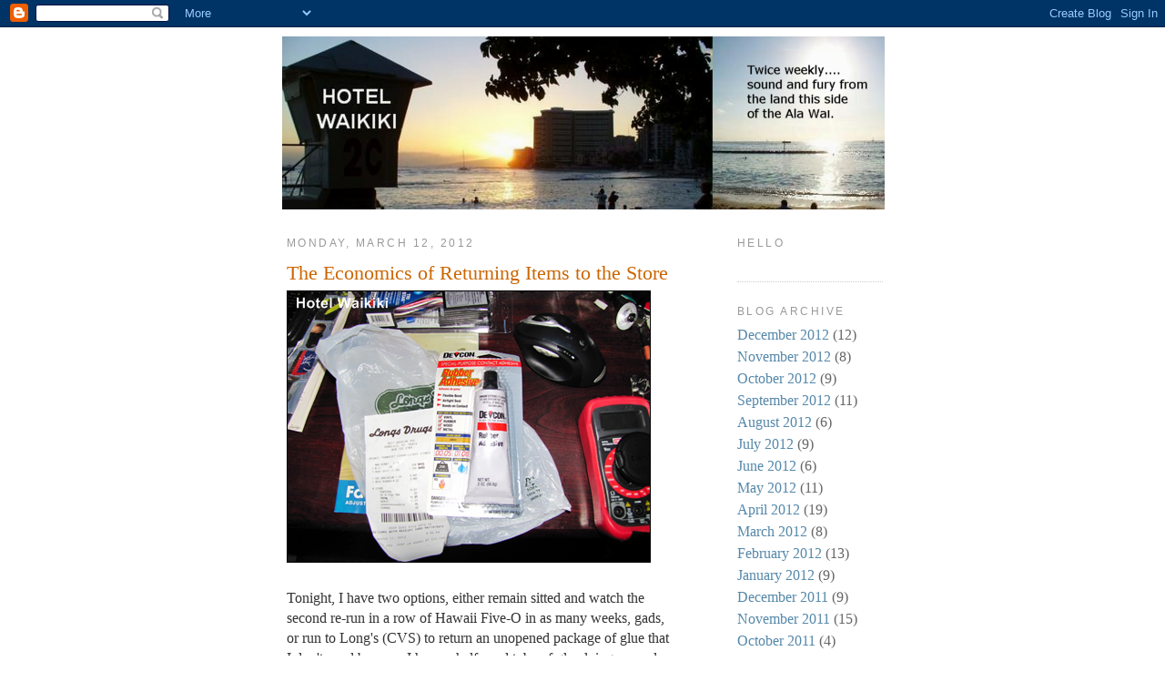

--- FILE ---
content_type: text/html; charset=UTF-8
request_url: http://www.hotelwaikiki.net/2012/03/
body_size: 16714
content:
<!DOCTYPE html>
<html dir='ltr' xmlns='http://www.w3.org/1999/xhtml' xmlns:b='http://www.google.com/2005/gml/b' xmlns:data='http://www.google.com/2005/gml/data' xmlns:expr='http://www.google.com/2005/gml/expr'>
<head>
<link href='https://www.blogger.com/static/v1/widgets/55013136-widget_css_bundle.css' rel='stylesheet' type='text/css'/>
<meta content='text/html; charset=UTF-8' http-equiv='Content-Type'/>
<meta content='blogger' name='generator'/>
<link href='http://www.hotelwaikiki.net/favicon.ico' rel='icon' type='image/x-icon'/>
<link href='http://www.hotelwaikiki.net/2012/03/' rel='canonical'/>
<link rel="alternate" type="application/atom+xml" title="HOTEL WAIKIKI - Atom" href="http://www.hotelwaikiki.net/feeds/posts/default" />
<link rel="alternate" type="application/rss+xml" title="HOTEL WAIKIKI - RSS" href="http://www.hotelwaikiki.net/feeds/posts/default?alt=rss" />
<link rel="service.post" type="application/atom+xml" title="HOTEL WAIKIKI - Atom" href="https://www.blogger.com/feeds/1861755739015456730/posts/default" />
<!--Can't find substitution for tag [blog.ieCssRetrofitLinks]-->
<meta content='http://www.hotelwaikiki.net/2012/03/' property='og:url'/>
<meta content='HOTEL WAIKIKI' property='og:title'/>
<meta content='' property='og:description'/>
<title>HOTEL WAIKIKI: March 2012</title>
<style id='page-skin-1' type='text/css'><!--
/*
-----------------------------------------------
Blogger Template Style
Name:     Minima
Designer: Douglas Bowman
URL:      www.stopdesign.com
Date:     26 Feb 2004
Updated by: Blogger Team
----------------------------------------------- */
/* Variable definitions
====================
<Variable name="bgcolor" description="Page Background Color"
type="color" default="#fff">
<Variable name="textcolor" description="Text Color"
type="color" default="#333">
<Variable name="linkcolor" description="Link Color"
type="color" default="#58a">
<Variable name="pagetitlecolor" description="Blog Title Color"
type="color" default="#666">
<Variable name="descriptioncolor" description="Blog Description Color"
type="color" default="#999">
<Variable name="titlecolor" description="Post Title Color"
type="color" default="#c60">
<Variable name="bordercolor" description="Border Color"
type="color" default="#ccc">
<Variable name="sidebarcolor" description="Sidebar Title Color"
type="color" default="#999">
<Variable name="sidebartextcolor" description="Sidebar Text Color"
type="color" default="#666">
<Variable name="visitedlinkcolor" description="Visited Link Color"
type="color" default="#999">
<Variable name="bodyfont" description="Text Font"
type="font" default="normal normal 100% Georgia, Serif">
<Variable name="headerfont" description="Sidebar Title Font"
type="font"
default="normal normal 78% 'Trebuchet MS',Trebuchet,Arial,Verdana,Sans-serif">
<Variable name="pagetitlefont" description="Blog Title Font"
type="font"
default="normal normal 200% Georgia, Serif">
<Variable name="descriptionfont" description="Blog Description Font"
type="font"
default="normal normal 78% 'Trebuchet MS', Trebuchet, Arial, Verdana, Sans-serif">
<Variable name="postfooterfont" description="Post Footer Font"
type="font"
default="normal normal 78% 'Trebuchet MS', Trebuchet, Arial, Verdana, Sans-serif">
<Variable name="startSide" description="Side where text starts in blog language"
type="automatic" default="left">
<Variable name="endSide" description="Side where text ends in blog language"
type="automatic" default="right">
*/
/* Use this with templates/template-twocol.html */
body {
background:#ffffff;
margin:0;
color:#333333;
font:medium Verdana;
font-size/* */:/**/medium;
font-size: /**/medium;
text-align: center;
}
a:link {
color:#5588aa;
text-decoration:none;
}
a:visited {
color:#999999;
text-decoration:none;
}
a:hover {
color:#cc6600;
text-decoration:underline;
}
a img {
border-width:0;
}
/* Header
-----------------------------------------------
*/
#header-wrapper {
width:660px;
margin:0 auto 10px;
border:0px solid #cccccc;
}
#header-inner {
background-position: center;
margin-left: auto;
margin-right: auto;
}
#header {
margin: 0px;
border: 0px solid #cccccc;
text-align: center;
color:#666666;
}
#header h1 {
margin:5px 5px 0;
padding:15px 20px .25em;
line-height:1.2em;
text-transform:uppercase;
letter-spacing:.2em;
font: normal normal 200% Georgia, Serif;
}
#header a {
color:#666666;
text-decoration:none;
}
#header a:hover {
color:#666666;
}
#header .description {
margin:0 5px 5px;
padding:0 20px 15px;
max-width:700px;
text-transform:uppercase;
letter-spacing:.2em;
line-height: 1.4em;
font: normal normal 78% 'Trebuchet MS', Trebuchet, Arial, Verdana, Sans-serif;
color: #999999;
}
#header img {
margin-left: auto;
margin-right: auto;
}
/* Outer-Wrapper
----------------------------------------------- */
#outer-wrapper {
width: 660px;
margin:0 auto;
padding:10px;
text-align:left;
font: normal normal 100% Georgia, Serif;
}
#main-wrapper {
width: 450px;
float: left;
word-wrap: break-word; /* fix for long text breaking sidebar float in IE */
overflow: hidden;     /* fix for long non-text content breaking IE sidebar float */
}
#sidebar-wrapper {
width: 160px;
float: right;
word-wrap: break-word; /* fix for long text breaking sidebar float in IE */
overflow: hidden;      /* fix for long non-text content breaking IE sidebar float */
}
/* Headings
----------------------------------------------- */
h2 {
margin:1.5em 0 .75em;
font:normal normal 78% 'Trebuchet MS',Trebuchet,Arial,Verdana,Sans-serif;
line-height: 1.4em;
text-transform:uppercase;
letter-spacing:.2em;
color:#999999;
}
/* Posts
-----------------------------------------------
*/
h2.date-header {
margin:1.5em 0 .5em;
padding-left:5px;
}
.post {
margin:.5em 0 1.5em;
border-bottom:1px dotted #cccccc;
padding-bottom:1.5em;
}
.post h3 {
margin:.25em 0 0;
padding:0 0 4px;
font-size:140%;
font-weight:normal;
line-height:1.4em;
color:#cc6600;
padding-left:5px;
}
.post h3 a, .post h3 a:visited, .post h3 strong {
display:block;
text-decoration:none;
color:#cc6600;
font-weight:normal;
}
.post h3 strong, .post h3 a:hover {
color:#333333;
}
.post-body {
margin:0 0 .75em;
line-height:1.4em;
padding-right:20px;
padding-left:5px;
}
.post-body blockquote {
line-height:1.3em;
}
.post-footer {
margin: .75em 0;
color:#999999;
text-transform:uppercase;
letter-spacing:.1em;
font: normal normal 78% 'Trebuchet MS', Trebuchet, Arial, Verdana, Sans-serif;
line-height: 1.4em;
padding-left:5px;
}
.comment-link {
margin-left:.6em;
}
.post img {
padding:0px;
border:0px solid #cccccc;
}
.post blockquote {
margin:1em 20px;
}
.post blockquote p {
margin:.75em 0;
}
/* Comments
----------------------------------------------- */
#comments h4 {
margin:1em 0;
font-weight: bold;
line-height: 1.4em;
text-transform:uppercase;
letter-spacing:.2em;
color: #999999;
}
#comments-block {
margin:1em 0 1.5em;
line-height:1.6em;
}
#comments-block .comment-author {
margin:.5em 0;
}
#comments-block .comment-body {
margin:.25em 0 0;
}
#comments-block .comment-footer {
margin:-.25em 0 2em;
line-height: 1.4em;
text-transform:uppercase;
letter-spacing:.1em;
}
#comments-block .comment-body p {
margin:0 0 .75em;
}
.deleted-comment {
font-style:italic;
color:gray;
}
#blog-pager-newer-link {
float: left;
}
#blog-pager-older-link {
float: right;
}
#blog-pager {
text-align: center;
}
.feed-links {
clear: both;
line-height: 2.5em;
}
/* Sidebar Content
----------------------------------------------- */
.sidebar {
color: #666666;
line-height: 1.5em;
}
.sidebar ul {
list-style:none;
margin:0 0 0;
padding:0 0 0;
}
.sidebar li {
margin:0;
padding-top:0;
padding-right:0;
padding-bottom:.25em;
padding-left:20px;
text-indent:-15px;
line-height:1.0em;
}
.sidebar .widget, .main .widget {
border-bottom:1px dotted #cccccc;
margin:0 0 1.5em;
padding:0 0 1.5em;
}
.main .Blog {
border-bottom-width: 0;
}
/* Profile
----------------------------------------------- */
.profile-img {
float: left;
margin-top: 0;
margin-right: 5px;
margin-bottom: 5px;
margin-left: 0;
padding: 4px;
border: 1px solid #cccccc;
}
.profile-data {
margin:0;
text-transform:uppercase;
letter-spacing:.1em;
font: normal normal 78% 'Trebuchet MS', Trebuchet, Arial, Verdana, Sans-serif;
color: #999999;
font-weight: bold;
line-height: 1.6em;
}
.profile-datablock {
margin:.5em 0 .5em;
}
.profile-textblock {
margin: 0.5em 0;
line-height: 1.6em;
}
.profile-link {
font: normal normal 78% 'Trebuchet MS', Trebuchet, Arial, Verdana, Sans-serif;
text-transform: uppercase;
letter-spacing: .1em;
}
/* Footer
----------------------------------------------- */
#footer {
width:660px;
clear:both;
margin:0 auto;
padding-top:15px;
line-height: 1.6em;
text-transform:uppercase;
letter-spacing:.1em;
text-align: center;
}

--></style>
<link href='https://www.blogger.com/dyn-css/authorization.css?targetBlogID=1861755739015456730&amp;zx=c335a706-fcf1-41c5-93fc-33458dc9a99b' media='none' onload='if(media!=&#39;all&#39;)media=&#39;all&#39;' rel='stylesheet'/><noscript><link href='https://www.blogger.com/dyn-css/authorization.css?targetBlogID=1861755739015456730&amp;zx=c335a706-fcf1-41c5-93fc-33458dc9a99b' rel='stylesheet'/></noscript>
<meta name='google-adsense-platform-account' content='ca-host-pub-1556223355139109'/>
<meta name='google-adsense-platform-domain' content='blogspot.com'/>

</head>
<body>
<div class='navbar section' id='navbar'><div class='widget Navbar' data-version='1' id='Navbar1'><script type="text/javascript">
    function setAttributeOnload(object, attribute, val) {
      if(window.addEventListener) {
        window.addEventListener('load',
          function(){ object[attribute] = val; }, false);
      } else {
        window.attachEvent('onload', function(){ object[attribute] = val; });
      }
    }
  </script>
<div id="navbar-iframe-container"></div>
<script type="text/javascript" src="https://apis.google.com/js/platform.js"></script>
<script type="text/javascript">
      gapi.load("gapi.iframes:gapi.iframes.style.bubble", function() {
        if (gapi.iframes && gapi.iframes.getContext) {
          gapi.iframes.getContext().openChild({
              url: 'https://www.blogger.com/navbar/1861755739015456730?origin\x3dhttp://www.hotelwaikiki.net',
              where: document.getElementById("navbar-iframe-container"),
              id: "navbar-iframe"
          });
        }
      });
    </script><script type="text/javascript">
(function() {
var script = document.createElement('script');
script.type = 'text/javascript';
script.src = '//pagead2.googlesyndication.com/pagead/js/google_top_exp.js';
var head = document.getElementsByTagName('head')[0];
if (head) {
head.appendChild(script);
}})();
</script>
</div></div>
<div id='outer-wrapper'><div id='wrap2'>
<!-- skip links for text browsers -->
<span id='skiplinks' style='display:none;'>
<a href='#main'>skip to main </a> |
      <a href='#sidebar'>skip to sidebar</a>
</span>
<div id='header-wrapper'>
<div class='header section' id='header'><div class='widget Header' data-version='1' id='Header1'>
<div id='header-inner'>
<a href='http://www.hotelwaikiki.net/' style='display: block'>
<img alt='HOTEL WAIKIKI' height='190px; ' id='Header1_headerimg' src='https://blogger.googleusercontent.com/img/b/R29vZ2xl/AVvXsEjOWYwVi-Zm3qTxtnm833lmisfytSdmzIhzsL25-U9rD4dVla1e1c_hvn58EznBWNtkK9Ju6cdYUxiyLrElEhHk5320Ps37OEo4dm47KT0KDHs2XQdKlQeu-TT70Xu3DFCJQR3j1_rmSvI/s1600/Hotel_Waikiki_banner_blank_10_25_09_B2.png' style='display: block' width='662px; '/>
</a>
</div>
</div></div>
</div>
<div id='content-wrapper'>
<div id='crosscol-wrapper' style='text-align:center'>
<div class='crosscol no-items section' id='crosscol'></div>
</div>
<div id='main-wrapper'>
<div class='main section' id='main'><div class='widget Blog' data-version='1' id='Blog1'>
<div class='blog-posts hfeed'>

          <div class="date-outer">
        
<h2 class='date-header'><span>Monday, March 12, 2012</span></h2>

          <div class="date-posts">
        
<div class='post-outer'>
<div class='post hentry uncustomized-post-template' itemprop='blogPost' itemscope='itemscope' itemtype='http://schema.org/BlogPosting'>
<meta content='https://blogger.googleusercontent.com/img/b/R29vZ2xl/AVvXsEi890A83wtRp4fndeOoNPdmYAb4YPqG9RGYJ2MvntoO1hRGIMtIe2yvVKTmtJCMB9-dwVdW1erAxvReLjz0oHd_Tvms46PcELjhRSYMJqEr7yYJAFw9dvTqC30DYgiCUPVngSIGrdwpDCg/s400/12_03_12_Mon_A.png' itemprop='image_url'/>
<meta content='1861755739015456730' itemprop='blogId'/>
<meta content='210365194137196375' itemprop='postId'/>
<a name='210365194137196375'></a>
<h3 class='post-title entry-title' itemprop='name'>
<a href='http://www.hotelwaikiki.net/2012/03/science-of-returning-items-to-store.html'>The Economics of Returning Items to the Store</a>
</h3>
<div class='post-header'>
<div class='post-header-line-1'></div>
</div>
<div class='post-body entry-content' id='post-body-210365194137196375' itemprop='description articleBody'>
<a href="https://blogger.googleusercontent.com/img/b/R29vZ2xl/AVvXsEi890A83wtRp4fndeOoNPdmYAb4YPqG9RGYJ2MvntoO1hRGIMtIe2yvVKTmtJCMB9-dwVdW1erAxvReLjz0oHd_Tvms46PcELjhRSYMJqEr7yYJAFw9dvTqC30DYgiCUPVngSIGrdwpDCg/s1600/12_03_12_Mon_A.png"><img alt="" border="0" id="BLOGGER_PHOTO_ID_5719321773680412866" src="https://blogger.googleusercontent.com/img/b/R29vZ2xl/AVvXsEi890A83wtRp4fndeOoNPdmYAb4YPqG9RGYJ2MvntoO1hRGIMtIe2yvVKTmtJCMB9-dwVdW1erAxvReLjz0oHd_Tvms46PcELjhRSYMJqEr7yYJAFw9dvTqC30DYgiCUPVngSIGrdwpDCg/s400/12_03_12_Mon_A.png" style="cursor:pointer; cursor:hand;width: 400px; height: 299px;" /></a><br /><br />Tonight, I have two options, either remain sitted and watch the second re-run in a row of Hawaii Five-O in as many weeks, gads, or run to Long's (CVS) to return an unopened package of glue that I don't need because I have a half-used tube of glue lying around. The tube of glue cost $4 which ain't a huge amount by any standards, but nowadays I gauge the cost and urgency of any item that's borderline essential to what a gallon of gasoline cost. That is, if a given item cost around a gallon of gas, then would it be more prudent to refrain from buying the item and save the money to purchase gasoline. In this instance, it's a matter of returning an item. I use to not do this. Instead, I just stored away a redundant item I just bought from the store on the contingency that I might need it in the future. Well, the future arrived sooner than I thought that it would, but arrive it did, but solely in the sense that I accumulated so many unused items that I ran into storage issues, that is, I lost track of where I stored away a given item under a mountain of similar items that seem to all blend into each other. However, returning unneeded items to the store seldom proves cost effective, since you tend to end up purchasing random items that you absolutely have to have for some reason or the other. True, if I won the lottery tommorrow, or for that matter, the day after, all this pinching pennies would have amounted to a moot issue. But rumor has it that even winning a mega lottery works out to be a net lost too in the end. Yet in the back of our minds we prepare for the day. The day we win the lottery. How do you possibly prepare for this eventuality? Why you plan ahead where you'll gonna move to permanently with a new identity.<br /><br /><hr /><br /><a href="https://blogger.googleusercontent.com/img/b/R29vZ2xl/AVvXsEi7wIQJbROIc_ZThdQwoNbhA5BXTXDPpEN_XC9BqF81wHpw6GIBu5L38VY6BiXkgWPYSyh5_-6NgKW9NhX53JrP1s960QskIIY5QBmPU1nStRGDnx4C-M3BDU0ntn0b92zCrVB2LKt-2Vo/s1600/12_03_12_Mon_B.png"><img alt="" border="0" id="BLOGGER_PHOTO_ID_5719272584641974898" src="https://blogger.googleusercontent.com/img/b/R29vZ2xl/AVvXsEi7wIQJbROIc_ZThdQwoNbhA5BXTXDPpEN_XC9BqF81wHpw6GIBu5L38VY6BiXkgWPYSyh5_-6NgKW9NhX53JrP1s960QskIIY5QBmPU1nStRGDnx4C-M3BDU0ntn0b92zCrVB2LKt-2Vo/s400/12_03_12_Mon_B.png" style="cursor:pointer; cursor:hand;width: 400px; height: 299px;" /></a><br /><br />Some kid in the building forgot their shoes or slippers and a passerby stuffed it behind a bench in a hallway that residents pass on their way to the elevator.
<div style='clear: both;'></div>
</div>
<div class='post-footer'>
<div class='post-footer-line post-footer-line-1'>
<span class='post-author vcard'>
Posted by
<span class='fn' itemprop='author' itemscope='itemscope' itemtype='http://schema.org/Person'>
<meta content='https://www.blogger.com/profile/10685861839372504999' itemprop='url'/>
<a class='g-profile' href='https://www.blogger.com/profile/10685861839372504999' rel='author' title='author profile'>
<span itemprop='name'>RONW</span>
</a>
</span>
</span>
<span class='post-timestamp'>
at
<meta content='http://www.hotelwaikiki.net/2012/03/science-of-returning-items-to-store.html' itemprop='url'/>
<a class='timestamp-link' href='http://www.hotelwaikiki.net/2012/03/science-of-returning-items-to-store.html' rel='bookmark' title='permanent link'><abbr class='published' itemprop='datePublished' title='2012-03-12T20:57:00-10:00'>3/12/2012</abbr></a>
</span>
<span class='post-comment-link'>
<a class='comment-link' href='https://www.blogger.com/comment/fullpage/post/1861755739015456730/210365194137196375' onclick=''>
6 comments:
  </a>
</span>
<span class='post-icons'>
<span class='item-action'>
<a href='https://www.blogger.com/email-post/1861755739015456730/210365194137196375' title='Email Post'>
<img alt='' class='icon-action' height='13' src='https://resources.blogblog.com/img/icon18_email.gif' width='18'/>
</a>
</span>
<span class='item-control blog-admin pid-1611181460'>
<a href='https://www.blogger.com/post-edit.g?blogID=1861755739015456730&postID=210365194137196375&from=pencil' title='Edit Post'>
<img alt='' class='icon-action' height='18' src='https://resources.blogblog.com/img/icon18_edit_allbkg.gif' width='18'/>
</a>
</span>
</span>
<div class='post-share-buttons goog-inline-block'>
</div>
</div>
<div class='post-footer-line post-footer-line-2'>
<span class='post-labels'>
</span>
</div>
<div class='post-footer-line post-footer-line-3'>
<span class='post-location'>
</span>
</div>
</div>
</div>
</div>

          </div></div>
        

          <div class="date-outer">
        
<h2 class='date-header'><span>Saturday, March 10, 2012</span></h2>

          <div class="date-posts">
        
<div class='post-outer'>
<div class='post hentry uncustomized-post-template' itemprop='blogPost' itemscope='itemscope' itemtype='http://schema.org/BlogPosting'>
<meta content='https://blogger.googleusercontent.com/img/b/R29vZ2xl/AVvXsEhp4GFi018yQx6Op0-CFwhuyBiIpSdtxD5k6ICJsHyZtq81Ml6X43uoXSMrO3OPGc-jOFK4sCroTkJdSfoEHiHKIqh-62fVDqVBxpEmThNAK-ST0QXkWMVDZ7Bm-h7KOp1FxtADT9Nt070/s400/12_03_10_Sat_B.PNG' itemprop='image_url'/>
<meta content='1861755739015456730' itemprop='blogId'/>
<meta content='6891029202940306118' itemprop='postId'/>
<a name='6891029202940306118'></a>
<h3 class='post-title entry-title' itemprop='name'>
<a href='http://www.hotelwaikiki.net/2012/03/saturday-dis-and-dats.html'>Saturday Dis' plus Dat'</a>
</h3>
<div class='post-header'>
<div class='post-header-line-1'></div>
</div>
<div class='post-body entry-content' id='post-body-6891029202940306118' itemprop='description articleBody'>
<a href="https://blogger.googleusercontent.com/img/b/R29vZ2xl/AVvXsEhp4GFi018yQx6Op0-CFwhuyBiIpSdtxD5k6ICJsHyZtq81Ml6X43uoXSMrO3OPGc-jOFK4sCroTkJdSfoEHiHKIqh-62fVDqVBxpEmThNAK-ST0QXkWMVDZ7Bm-h7KOp1FxtADT9Nt070/s1600/12_03_10_Sat_B.PNG"><img alt="" border="0" id="BLOGGER_PHOTO_ID_5718531383764369074" src="https://blogger.googleusercontent.com/img/b/R29vZ2xl/AVvXsEhp4GFi018yQx6Op0-CFwhuyBiIpSdtxD5k6ICJsHyZtq81Ml6X43uoXSMrO3OPGc-jOFK4sCroTkJdSfoEHiHKIqh-62fVDqVBxpEmThNAK-ST0QXkWMVDZ7Bm-h7KOp1FxtADT9Nt070/s400/12_03_10_Sat_B.PNG" style="cursor:pointer; cursor:hand;width: 289px; height: 238px;" /></a><br /><br />At the moment, if I buy another $4.oo more of merchandise then I'm into 'Free Shipping' at Amazon which applies to orders totaling over $25. The shipping cost is $10 for both or for even one of the items below. A roll of chrome tape and an LED headlight. Easy enough. I'll buy some rechargeable batteries and that should easily exceed $25. Well, not so easy. Apparently there are items on Amazon which are sold and shipped by Amazon. Then there are items advertised on Amazon that are sold and handled offsite by vendors or manufacturers themselves and the cost of those items don't count for the $25 free shipping bonus round. Unfortunately rechargeable batteries fall in the 'doesn't count' category. For the life of me, I can't think of anything I need badly. Neither do I want to pay the $10 shipping so this might take a while. It strikes me that the Amazon strategy is that while you're looking for something else to buy, in my case, $4 more, Mr. customer might end up purchasing something worth $60 or $600 while confined to the premises esentially upgrading from economy class to first class and so forth. At the very least 'seeing' other wish list items to dream about.<br /><br /><a href="https://blogger.googleusercontent.com/img/b/R29vZ2xl/AVvXsEhQNWDuJnLlVK2oCfhCMN_tDJvrhB2XriTMfVwGj0lHdpIWV5RQXQ4SDakWWLhrqXTQ5EOZNsaWKDi4fxNFpUTx_PghxpgF4FlhUcg95ZHDCT6cflCT4yD5Bt0xcfRRl9A59VvFxJvUvJM/s1600/12_03_10_Sat_B.PNG"><img alt="" border="0" id="BLOGGER_PHOTO_ID_5718539405055742370" src="https://blogger.googleusercontent.com/img/b/R29vZ2xl/AVvXsEhQNWDuJnLlVK2oCfhCMN_tDJvrhB2XriTMfVwGj0lHdpIWV5RQXQ4SDakWWLhrqXTQ5EOZNsaWKDi4fxNFpUTx_PghxpgF4FlhUcg95ZHDCT6cflCT4yD5Bt0xcfRRl9A59VvFxJvUvJM/s400/12_03_10_Sat_B.PNG" style="cursor:pointer; cursor:hand;width: 400px; height: 305px;" /></a>
<div style='clear: both;'></div>
</div>
<div class='post-footer'>
<div class='post-footer-line post-footer-line-1'>
<span class='post-author vcard'>
Posted by
<span class='fn' itemprop='author' itemscope='itemscope' itemtype='http://schema.org/Person'>
<meta content='https://www.blogger.com/profile/10685861839372504999' itemprop='url'/>
<a class='g-profile' href='https://www.blogger.com/profile/10685861839372504999' rel='author' title='author profile'>
<span itemprop='name'>RONW</span>
</a>
</span>
</span>
<span class='post-timestamp'>
at
<meta content='http://www.hotelwaikiki.net/2012/03/saturday-dis-and-dats.html' itemprop='url'/>
<a class='timestamp-link' href='http://www.hotelwaikiki.net/2012/03/saturday-dis-and-dats.html' rel='bookmark' title='permanent link'><abbr class='published' itemprop='datePublished' title='2012-03-10T20:58:00-10:00'>3/10/2012</abbr></a>
</span>
<span class='post-comment-link'>
<a class='comment-link' href='https://www.blogger.com/comment/fullpage/post/1861755739015456730/6891029202940306118' onclick=''>
7 comments:
  </a>
</span>
<span class='post-icons'>
<span class='item-action'>
<a href='https://www.blogger.com/email-post/1861755739015456730/6891029202940306118' title='Email Post'>
<img alt='' class='icon-action' height='13' src='https://resources.blogblog.com/img/icon18_email.gif' width='18'/>
</a>
</span>
<span class='item-control blog-admin pid-1611181460'>
<a href='https://www.blogger.com/post-edit.g?blogID=1861755739015456730&postID=6891029202940306118&from=pencil' title='Edit Post'>
<img alt='' class='icon-action' height='18' src='https://resources.blogblog.com/img/icon18_edit_allbkg.gif' width='18'/>
</a>
</span>
</span>
<div class='post-share-buttons goog-inline-block'>
</div>
</div>
<div class='post-footer-line post-footer-line-2'>
<span class='post-labels'>
</span>
</div>
<div class='post-footer-line post-footer-line-3'>
<span class='post-location'>
</span>
</div>
</div>
</div>
</div>

          </div></div>
        

          <div class="date-outer">
        
<h2 class='date-header'><span>Friday, March 9, 2012</span></h2>

          <div class="date-posts">
        
<div class='post-outer'>
<div class='post hentry uncustomized-post-template' itemprop='blogPost' itemscope='itemscope' itemtype='http://schema.org/BlogPosting'>
<meta content='https://blogger.googleusercontent.com/img/b/R29vZ2xl/AVvXsEjKl9AaTpRoQu1ULPe91XwAWH870DZL3d3rQyDuxX2as6m6bC0mPM9EfhTjDK-SjV_vAgZDVaHLJJep-lkhEM-qkTIyEO6x82vyJsBCNhqSaz44aL5D_hB6b6wvY8btWZp3C6JI5RxNaFs/s400/12_03_09_Fri_A.png' itemprop='image_url'/>
<meta content='1861755739015456730' itemprop='blogId'/>
<meta content='6949061085864094153' itemprop='postId'/>
<a name='6949061085864094153'></a>
<h3 class='post-title entry-title' itemprop='name'>
<a href='http://www.hotelwaikiki.net/2012/03/wordless-friday.html'>Wordless Friday</a>
</h3>
<div class='post-header'>
<div class='post-header-line-1'></div>
</div>
<div class='post-body entry-content' id='post-body-6949061085864094153' itemprop='description articleBody'>
<a href="https://blogger.googleusercontent.com/img/b/R29vZ2xl/AVvXsEjKl9AaTpRoQu1ULPe91XwAWH870DZL3d3rQyDuxX2as6m6bC0mPM9EfhTjDK-SjV_vAgZDVaHLJJep-lkhEM-qkTIyEO6x82vyJsBCNhqSaz44aL5D_hB6b6wvY8btWZp3C6JI5RxNaFs/s1600/12_03_09_Fri_A.png"><img alt="" border="0" id="BLOGGER_PHOTO_ID_5718185585873677026" src="https://blogger.googleusercontent.com/img/b/R29vZ2xl/AVvXsEjKl9AaTpRoQu1ULPe91XwAWH870DZL3d3rQyDuxX2as6m6bC0mPM9EfhTjDK-SjV_vAgZDVaHLJJep-lkhEM-qkTIyEO6x82vyJsBCNhqSaz44aL5D_hB6b6wvY8btWZp3C6JI5RxNaFs/s400/12_03_09_Fri_A.png" style="cursor:pointer; cursor:hand;width: 400px; height: 300px;" /></a>
<div style='clear: both;'></div>
</div>
<div class='post-footer'>
<div class='post-footer-line post-footer-line-1'>
<span class='post-author vcard'>
Posted by
<span class='fn' itemprop='author' itemscope='itemscope' itemtype='http://schema.org/Person'>
<meta content='https://www.blogger.com/profile/10685861839372504999' itemprop='url'/>
<a class='g-profile' href='https://www.blogger.com/profile/10685861839372504999' rel='author' title='author profile'>
<span itemprop='name'>RONW</span>
</a>
</span>
</span>
<span class='post-timestamp'>
at
<meta content='http://www.hotelwaikiki.net/2012/03/wordless-friday.html' itemprop='url'/>
<a class='timestamp-link' href='http://www.hotelwaikiki.net/2012/03/wordless-friday.html' rel='bookmark' title='permanent link'><abbr class='published' itemprop='datePublished' title='2012-03-09T22:38:00-10:00'>3/09/2012</abbr></a>
</span>
<span class='post-comment-link'>
<a class='comment-link' href='https://www.blogger.com/comment/fullpage/post/1861755739015456730/6949061085864094153' onclick=''>
2 comments:
  </a>
</span>
<span class='post-icons'>
<span class='item-action'>
<a href='https://www.blogger.com/email-post/1861755739015456730/6949061085864094153' title='Email Post'>
<img alt='' class='icon-action' height='13' src='https://resources.blogblog.com/img/icon18_email.gif' width='18'/>
</a>
</span>
<span class='item-control blog-admin pid-1611181460'>
<a href='https://www.blogger.com/post-edit.g?blogID=1861755739015456730&postID=6949061085864094153&from=pencil' title='Edit Post'>
<img alt='' class='icon-action' height='18' src='https://resources.blogblog.com/img/icon18_edit_allbkg.gif' width='18'/>
</a>
</span>
</span>
<div class='post-share-buttons goog-inline-block'>
</div>
</div>
<div class='post-footer-line post-footer-line-2'>
<span class='post-labels'>
</span>
</div>
<div class='post-footer-line post-footer-line-3'>
<span class='post-location'>
</span>
</div>
</div>
</div>
</div>

          </div></div>
        

          <div class="date-outer">
        
<h2 class='date-header'><span>Thursday, March 8, 2012</span></h2>

          <div class="date-posts">
        
<div class='post-outer'>
<div class='post hentry uncustomized-post-template' itemprop='blogPost' itemscope='itemscope' itemtype='http://schema.org/BlogPosting'>
<meta content='https://blogger.googleusercontent.com/img/b/R29vZ2xl/AVvXsEgMZ2jHE7o37a9J2XfsL_Nyjdyn1ykTkQdNLwMwSH7HrxhdqR931Db1jtNad8Pws6UWgxAy3e5VSh449Pv7ftNUCdiBVKUWkt3tvsqPPUR94ZMC0ddueoDad-Bk4Fg29GaSrbu6LrB2Pj0/s400/12_03_08_Thurs_A.png' itemprop='image_url'/>
<meta content='1861755739015456730' itemprop='blogId'/>
<meta content='5332363696896621128' itemprop='postId'/>
<a name='5332363696896621128'></a>
<h3 class='post-title entry-title' itemprop='name'>
<a href='http://www.hotelwaikiki.net/2012/03/more-later.html'>More Wet Weather</a>
</h3>
<div class='post-header'>
<div class='post-header-line-1'></div>
</div>
<div class='post-body entry-content' id='post-body-5332363696896621128' itemprop='description articleBody'>
<a href="https://blogger.googleusercontent.com/img/b/R29vZ2xl/AVvXsEgMZ2jHE7o37a9J2XfsL_Nyjdyn1ykTkQdNLwMwSH7HrxhdqR931Db1jtNad8Pws6UWgxAy3e5VSh449Pv7ftNUCdiBVKUWkt3tvsqPPUR94ZMC0ddueoDad-Bk4Fg29GaSrbu6LrB2Pj0/s1600/12_03_08_Thurs_A.png"><img alt="" border="0" id="BLOGGER_PHOTO_ID_5717755768424074434" src="https://blogger.googleusercontent.com/img/b/R29vZ2xl/AVvXsEgMZ2jHE7o37a9J2XfsL_Nyjdyn1ykTkQdNLwMwSH7HrxhdqR931Db1jtNad8Pws6UWgxAy3e5VSh449Pv7ftNUCdiBVKUWkt3tvsqPPUR94ZMC0ddueoDad-Bk4Fg29GaSrbu6LrB2Pj0/s400/12_03_08_Thurs_A.png" style="cursor:pointer; cursor:hand;width: 400px; height: 303px;" /></a><br /><br />A second front of bad weather has made it's way over the islands and suppost to last into the weekend. Lawns will get watered and houses will get flooded and traffic will be a nightmare and the ducks will be happy but for the people who aren't able to stop by and feed them due to the fowl weather. Yesterday I found that water had seeped into my walk-in locker room downstairs. Just a thin layer of water but then anything on the floor wicked up the water. So I took everything out of the locker and allowed the room to dry. It's the putting back that's the larger challenge. I've done this before. However I didn't want mold to take hold. I've heard inhaling the spores can make you sick. Stood guard over my possesions while letting the room air out because in an apartment building it's not very wise to leave things unattended for too long a time otherwise they disappear. It's not usually a fellow tenant pulling off the heist, but 'friends' of tenants that might just happen to drop by at the most opportune time and take home some soveniers. What are friends for after all. Wiped the concrete floor dry with a rag because I couldn't catch the elevator upstairs to fetch a mop unlike living in a house. Then the putting everything back ritual commenced for the upteenth time. Is this a reflection on how juxataposed items in my brain is organized too over the years because if it is, than, than, I have to do something about it. Yea, all righty. I have this PC Tools Registry Mechanic on my computer now which I signed up for during an update for Adobe Software. The darn thing erases the last places I've visited on the tabs of a browser so you have to start over again when you re-open the browser after you've closed the browser. It's starting to get irritating. I'm sure there's a way to adjust the  settings on the Registry Mechanic but I haven't reached a stage that I've been that irritated yet.<br /><br /><hr /><br /><a href="https://blogger.googleusercontent.com/img/b/R29vZ2xl/AVvXsEg2qRL5Qa7jEKDtpnAdajZMaJ2-1L6Y0J9sIQKgyFFyZdOVCdO4cEbWDWEKtaXhzd4blW38ThSyoK66ZSnfBZzVwez3X_9sFVS2QhiVATt1zu-fTae3csCwqFR5lRGasGITvmyJ-Gh2HzI/s1600/12_03_08_Thurs_B.png"><img alt="" border="0" id="BLOGGER_PHOTO_ID_5717829149851812002" src="https://blogger.googleusercontent.com/img/b/R29vZ2xl/AVvXsEg2qRL5Qa7jEKDtpnAdajZMaJ2-1L6Y0J9sIQKgyFFyZdOVCdO4cEbWDWEKtaXhzd4blW38ThSyoK66ZSnfBZzVwez3X_9sFVS2QhiVATt1zu-fTae3csCwqFR5lRGasGITvmyJ-Gh2HzI/s400/12_03_08_Thurs_B.png" style="cursor:pointer; cursor:hand;width: 400px; height: 274px;" /></a><br /><br /><br />I purchased an item from an Internet retailer that operates out of his garage, and the Email confirmation had a tracking number on it. When I clicked on the tracking link I found that Stamps.com provides the tracking service.
<div style='clear: both;'></div>
</div>
<div class='post-footer'>
<div class='post-footer-line post-footer-line-1'>
<span class='post-author vcard'>
Posted by
<span class='fn' itemprop='author' itemscope='itemscope' itemtype='http://schema.org/Person'>
<meta content='https://www.blogger.com/profile/10685861839372504999' itemprop='url'/>
<a class='g-profile' href='https://www.blogger.com/profile/10685861839372504999' rel='author' title='author profile'>
<span itemprop='name'>RONW</span>
</a>
</span>
</span>
<span class='post-timestamp'>
at
<meta content='http://www.hotelwaikiki.net/2012/03/more-later.html' itemprop='url'/>
<a class='timestamp-link' href='http://www.hotelwaikiki.net/2012/03/more-later.html' rel='bookmark' title='permanent link'><abbr class='published' itemprop='datePublished' title='2012-03-08T18:52:00-10:00'>3/08/2012</abbr></a>
</span>
<span class='post-comment-link'>
<a class='comment-link' href='https://www.blogger.com/comment/fullpage/post/1861755739015456730/5332363696896621128' onclick=''>
2 comments:
  </a>
</span>
<span class='post-icons'>
<span class='item-action'>
<a href='https://www.blogger.com/email-post/1861755739015456730/5332363696896621128' title='Email Post'>
<img alt='' class='icon-action' height='13' src='https://resources.blogblog.com/img/icon18_email.gif' width='18'/>
</a>
</span>
<span class='item-control blog-admin pid-1611181460'>
<a href='https://www.blogger.com/post-edit.g?blogID=1861755739015456730&postID=5332363696896621128&from=pencil' title='Edit Post'>
<img alt='' class='icon-action' height='18' src='https://resources.blogblog.com/img/icon18_edit_allbkg.gif' width='18'/>
</a>
</span>
</span>
<div class='post-share-buttons goog-inline-block'>
</div>
</div>
<div class='post-footer-line post-footer-line-2'>
<span class='post-labels'>
</span>
</div>
<div class='post-footer-line post-footer-line-3'>
<span class='post-location'>
</span>
</div>
</div>
</div>
</div>

          </div></div>
        

          <div class="date-outer">
        
<h2 class='date-header'><span>Tuesday, March 6, 2012</span></h2>

          <div class="date-posts">
        
<div class='post-outer'>
<div class='post hentry uncustomized-post-template' itemprop='blogPost' itemscope='itemscope' itemtype='http://schema.org/BlogPosting'>
<meta content='https://blogger.googleusercontent.com/img/b/R29vZ2xl/AVvXsEjSjlUa31mDx7s-gM1zz790wR6M_ksS7_7DiVglg9I0jn0gB1LnAM2tRPn1XU9575xbKuewl-nelQ7z58UcEd69e1DMyNK_D1erZAHdP22ABf8GhVpuSHs1Rv7IA1Fe2aKG0fv68YDn564/s400/12_03_06_Mon_A.png' itemprop='image_url'/>
<meta content='1861755739015456730' itemprop='blogId'/>
<meta content='1125832288096441782' itemprop='postId'/>
<a name='1125832288096441782'></a>
<h3 class='post-title entry-title' itemprop='name'>
<a href='http://www.hotelwaikiki.net/2012/03/possibly-wettest-day-of-year.html'>Possibly the Wettest Day of the Year</a>
</h3>
<div class='post-header'>
<div class='post-header-line-1'></div>
</div>
<div class='post-body entry-content' id='post-body-1125832288096441782' itemprop='description articleBody'>
<a href="https://blogger.googleusercontent.com/img/b/R29vZ2xl/AVvXsEjSjlUa31mDx7s-gM1zz790wR6M_ksS7_7DiVglg9I0jn0gB1LnAM2tRPn1XU9575xbKuewl-nelQ7z58UcEd69e1DMyNK_D1erZAHdP22ABf8GhVpuSHs1Rv7IA1Fe2aKG0fv68YDn564/s1600/12_03_06_Mon_A.png"><img alt="" border="0" id="BLOGGER_PHOTO_ID_5716971032392113250" src="https://blogger.googleusercontent.com/img/b/R29vZ2xl/AVvXsEjSjlUa31mDx7s-gM1zz790wR6M_ksS7_7DiVglg9I0jn0gB1LnAM2tRPn1XU9575xbKuewl-nelQ7z58UcEd69e1DMyNK_D1erZAHdP22ABf8GhVpuSHs1Rv7IA1Fe2aKG0fv68YDn564/s400/12_03_06_Mon_A.png" style="cursor:pointer; cursor:hand;width: 400px; height: 302px;" /></a><br /><br />It is a fine day to be a duck on the Ala Wai canal. The kind of day that makes you wish you were a duck in the sense that they don't get phased at all and the torrential downpour won't disrupt their schedule. The fairways on the Ala Wai golf course are innuldated with duck ponds. The entire golf course is soon to be one big duck pond. Other than that, it's a wet wet day.<br /><br /><a href="https://blogger.googleusercontent.com/img/b/R29vZ2xl/AVvXsEh5dDYGUWR8eNSj3-ZgWJy9F918ftGdGQw9fOr68DXSq0Fa1TjgbVPKr-4htRq4eO-kdNMV6DAxkHnBB_DhpQc6P92Fl5ePdCqzdl2KcA4l6hhMmNiocrfpf6w2LCFz5K01O_kC4DfeLLY/s1600/12_03_06_Mon_B.png"><img alt="" border="0" id="BLOGGER_PHOTO_ID_5716989720405016578" src="https://blogger.googleusercontent.com/img/b/R29vZ2xl/AVvXsEh5dDYGUWR8eNSj3-ZgWJy9F918ftGdGQw9fOr68DXSq0Fa1TjgbVPKr-4htRq4eO-kdNMV6DAxkHnBB_DhpQc6P92Fl5ePdCqzdl2KcA4l6hhMmNiocrfpf6w2LCFz5K01O_kC4DfeLLY/s400/12_03_06_Mon_B.png" style="cursor:pointer; cursor:hand;width: 400px; height: 329px;" /></a>
<div style='clear: both;'></div>
</div>
<div class='post-footer'>
<div class='post-footer-line post-footer-line-1'>
<span class='post-author vcard'>
Posted by
<span class='fn' itemprop='author' itemscope='itemscope' itemtype='http://schema.org/Person'>
<meta content='https://www.blogger.com/profile/10685861839372504999' itemprop='url'/>
<a class='g-profile' href='https://www.blogger.com/profile/10685861839372504999' rel='author' title='author profile'>
<span itemprop='name'>RONW</span>
</a>
</span>
</span>
<span class='post-timestamp'>
at
<meta content='http://www.hotelwaikiki.net/2012/03/possibly-wettest-day-of-year.html' itemprop='url'/>
<a class='timestamp-link' href='http://www.hotelwaikiki.net/2012/03/possibly-wettest-day-of-year.html' rel='bookmark' title='permanent link'><abbr class='published' itemprop='datePublished' title='2012-03-06T16:07:00-10:00'>3/06/2012</abbr></a>
</span>
<span class='post-comment-link'>
<a class='comment-link' href='https://www.blogger.com/comment/fullpage/post/1861755739015456730/1125832288096441782' onclick=''>
4 comments:
  </a>
</span>
<span class='post-icons'>
<span class='item-action'>
<a href='https://www.blogger.com/email-post/1861755739015456730/1125832288096441782' title='Email Post'>
<img alt='' class='icon-action' height='13' src='https://resources.blogblog.com/img/icon18_email.gif' width='18'/>
</a>
</span>
<span class='item-control blog-admin pid-1611181460'>
<a href='https://www.blogger.com/post-edit.g?blogID=1861755739015456730&postID=1125832288096441782&from=pencil' title='Edit Post'>
<img alt='' class='icon-action' height='18' src='https://resources.blogblog.com/img/icon18_edit_allbkg.gif' width='18'/>
</a>
</span>
</span>
<div class='post-share-buttons goog-inline-block'>
</div>
</div>
<div class='post-footer-line post-footer-line-2'>
<span class='post-labels'>
</span>
</div>
<div class='post-footer-line post-footer-line-3'>
<span class='post-location'>
</span>
</div>
</div>
</div>
</div>

          </div></div>
        

          <div class="date-outer">
        
<h2 class='date-header'><span>Monday, March 5, 2012</span></h2>

          <div class="date-posts">
        
<div class='post-outer'>
<div class='post hentry uncustomized-post-template' itemprop='blogPost' itemscope='itemscope' itemtype='http://schema.org/BlogPosting'>
<meta content='1861755739015456730' itemprop='blogId'/>
<meta content='7203247285493885802' itemprop='postId'/>
<a name='7203247285493885802'></a>
<h3 class='post-title entry-title' itemprop='name'>
<a href='http://www.hotelwaikiki.net/2012/03/of-ominous-weather-and-garlic.html'>Of Ominous Weather and Garlic</a>
</h3>
<div class='post-header'>
<div class='post-header-line-1'></div>
</div>
<div class='post-body entry-content' id='post-body-7203247285493885802' itemprop='description articleBody'>
"Flooding expected," that's what the weatherman said. During a break in the drizzle I rode to the store with my convertible the kind without a top nor windshield wipers. That was about 5pm and it was already dark for that time of the day. At the checkout the one customer in front of me had this strong aroma probably garlic. And by strong, I mean it repels you back like struck by an invisible force field and makes you gasp for oxygen. So I stood as far back as humanely possible with my items already on the conveyor belt, and since I was the very next customer in line, the rest of the checkout conveyor belt was empty. Looked behind me and fortunately no customers so I didn't have to move up to keep in step with the conveyor belt. Then 2 customers did pick the hazardous gas zone checkout counter but then they didn't know whether to place their items on the conveyor belt because I was standing so far back that they would need to intrude into my air space if they did. They looked a bit puzzled. I don't blame them. But enter at your own risk. I'm but the sentinel minding my post. Fortunately the customer only bought 2 six-packs of beer. However Mr. Aroma started paying in cash. The cashier decided to recount the dollar bills leafing through each paper bill methodically. Never mind me. Time is of essense, so to speak. Or not to speak, for who could possibly find words to utter at those moments.<br /><br />As I already mentioned my convertible doesn't have a top. So at home immediately put some saimin on the stove. Slipped on a dry t-shirt. Turned on the room size heater to it's highest setting. If you haven't noticed yourself we've had a flue free season so far this winter and I'd like to keep it so. It's thunder and lighting as we speak. And you would think Hawaii Five-O would not be a rerun tonight of all nights in view of the weather. Alas, it's indeed a rerun. I'll never watch that shoe again. I think the producers heard me above the thunder and lighting pretending I'm King Lear. It's not like they're broadcasting the show live and the wet night's weather pre-empted the live show like a football game.
<div style='clear: both;'></div>
</div>
<div class='post-footer'>
<div class='post-footer-line post-footer-line-1'>
<span class='post-author vcard'>
Posted by
<span class='fn' itemprop='author' itemscope='itemscope' itemtype='http://schema.org/Person'>
<meta content='https://www.blogger.com/profile/10685861839372504999' itemprop='url'/>
<a class='g-profile' href='https://www.blogger.com/profile/10685861839372504999' rel='author' title='author profile'>
<span itemprop='name'>RONW</span>
</a>
</span>
</span>
<span class='post-timestamp'>
at
<meta content='http://www.hotelwaikiki.net/2012/03/of-ominous-weather-and-garlic.html' itemprop='url'/>
<a class='timestamp-link' href='http://www.hotelwaikiki.net/2012/03/of-ominous-weather-and-garlic.html' rel='bookmark' title='permanent link'><abbr class='published' itemprop='datePublished' title='2012-03-05T21:29:00-10:00'>3/05/2012</abbr></a>
</span>
<span class='post-comment-link'>
<a class='comment-link' href='https://www.blogger.com/comment/fullpage/post/1861755739015456730/7203247285493885802' onclick=''>
2 comments:
  </a>
</span>
<span class='post-icons'>
<span class='item-action'>
<a href='https://www.blogger.com/email-post/1861755739015456730/7203247285493885802' title='Email Post'>
<img alt='' class='icon-action' height='13' src='https://resources.blogblog.com/img/icon18_email.gif' width='18'/>
</a>
</span>
<span class='item-control blog-admin pid-1611181460'>
<a href='https://www.blogger.com/post-edit.g?blogID=1861755739015456730&postID=7203247285493885802&from=pencil' title='Edit Post'>
<img alt='' class='icon-action' height='18' src='https://resources.blogblog.com/img/icon18_edit_allbkg.gif' width='18'/>
</a>
</span>
</span>
<div class='post-share-buttons goog-inline-block'>
</div>
</div>
<div class='post-footer-line post-footer-line-2'>
<span class='post-labels'>
</span>
</div>
<div class='post-footer-line post-footer-line-3'>
<span class='post-location'>
</span>
</div>
</div>
</div>
</div>

          </div></div>
        

          <div class="date-outer">
        
<h2 class='date-header'><span>Sunday, March 4, 2012</span></h2>

          <div class="date-posts">
        
<div class='post-outer'>
<div class='post hentry uncustomized-post-template' itemprop='blogPost' itemscope='itemscope' itemtype='http://schema.org/BlogPosting'>
<meta content='https://blogger.googleusercontent.com/img/b/R29vZ2xl/AVvXsEi5NGkJpub7VOn3PJD8n0NmAyc-FVDW-XqFjaAWcFvq5wludnGcQPp_7OhnSojIzHPVVo9DW3vsmrKKodZK2B9YC3_lphfnZTVbwF96vGNfEPe48JRziXsRQuwwYKkeWexXmJTk0GnTy4A/s400/12_04_02_Sun_A.png' itemprop='image_url'/>
<meta content='1861755739015456730' itemprop='blogId'/>
<meta content='6477194908365403023' itemprop='postId'/>
<a name='6477194908365403023'></a>
<h3 class='post-title entry-title' itemprop='name'>
<a href='http://www.hotelwaikiki.net/2012/03/guess-prices.html'>Guess Prices</a>
</h3>
<div class='post-header'>
<div class='post-header-line-1'></div>
</div>
<div class='post-body entry-content' id='post-body-6477194908365403023' itemprop='description articleBody'>
<a href="https://blogger.googleusercontent.com/img/b/R29vZ2xl/AVvXsEi5NGkJpub7VOn3PJD8n0NmAyc-FVDW-XqFjaAWcFvq5wludnGcQPp_7OhnSojIzHPVVo9DW3vsmrKKodZK2B9YC3_lphfnZTVbwF96vGNfEPe48JRziXsRQuwwYKkeWexXmJTk0GnTy4A/s1600/12_04_02_Sun_A.png"><img alt="" border="0" id="BLOGGER_PHOTO_ID_5716263242067691810" src="https://blogger.googleusercontent.com/img/b/R29vZ2xl/AVvXsEi5NGkJpub7VOn3PJD8n0NmAyc-FVDW-XqFjaAWcFvq5wludnGcQPp_7OhnSojIzHPVVo9DW3vsmrKKodZK2B9YC3_lphfnZTVbwF96vGNfEPe48JRziXsRQuwwYKkeWexXmJTk0GnTy4A/s400/12_04_02_Sun_A.png" style="cursor:pointer; cursor:hand;width: 400px; height: 300px;" /></a><br /><br />The other night on Fox News channel the host predicted that gas prices would hit $4.25 a gallon in April based on the recent trajectory. By the looks of things (pic above), it's already April in Honolulu.<br /><br />Oh, Fox News is indeed a political wing of the Republican Party, no argument about that. However, the reason that I tune into Fox is that the newscasters are the best in the business. Unfortunately, they're all under team orders to bad mouth Obama. Glenn Beck went beyond the lunatic fringe. Either a program begins right off the bat denouncing the Obama administration or they'll plug a criticism du jour later on in the script.<br /><br />However, Fox women anchors are as professional as there is for their gender. CNN has stellar male anchors but 99.9 percent of the CNN women are bimbos. They project a tabloid demeaner alike the hosts on The Insider or some other celebrity gossip tv program inconducive to reporting worldly events even though news can and is frequently funny but the newsroom is an environment where disasters and tragedies can intervene on a moment's notice. Then what do you do, switch instantanteously from smiling like a laughing haena to a somber face. That trademark smirk that CNN girls have on their faces looks so natural that it must have been done by the very best plastic surgeons. When the CNN women anchors deliver the tease, that's the 'after our commercial break, we'll be back with this or that particular news item that you couldn't live without,' their smirk rises to the forehead. Sheesh, there's a way to deliver a tease and there's a way not to. Fox girls are straight faced anchors in comparison and they pitch the tease on the right note.<br /><br />All this might effect me more because in my neck of the woods the local news is the official stage for vaudville reporters. With the exception of a few and far between namely Joe Moore on the local Fox affliate. I don't watch Joe Moore. Met him. Like him. But I don't watch Joe. However Joe has perennially the highest rated local news tv program and he accomplishes this without a co-anchor at his side. No secret forumla, he simply refrains from going overboard with da horseplay. The competing stations have brought in new anchors and renovated their newsroom sets but it hasn't even put a dent in Joe's ratings.<br /><br />Anyways, getting back to where I was, I was watching Fox News and the hosts were reporting with tears streaming down their cheeks indeed how sad a day it is that that GM is haulting all production of their Volt, the electric car, due to lack of sales. Then they delivered the punchline. Paraphrasing, "This is the same Volt that President Obama last year glowingly touted as an example of the benefits of subsidizing green energy products." The point being that the market failure of the Volt demonstrates how poor Obama's judgement is and impeaches his legitimacy at the helm. Then of course they tossed in the Solyndra bankruptcy, the defunct solar panel manufacturer. Again, the hosts on Fox News are bound and gagged by team orders to denouce Obama with anything they can scrap up and toss at the oval office. They probably score bonuses if the president's latest job rating poll numbers drops. If there's an accolade due Obama, they'll shelve that positive news.
<div style='clear: both;'></div>
</div>
<div class='post-footer'>
<div class='post-footer-line post-footer-line-1'>
<span class='post-author vcard'>
Posted by
<span class='fn' itemprop='author' itemscope='itemscope' itemtype='http://schema.org/Person'>
<meta content='https://www.blogger.com/profile/10685861839372504999' itemprop='url'/>
<a class='g-profile' href='https://www.blogger.com/profile/10685861839372504999' rel='author' title='author profile'>
<span itemprop='name'>RONW</span>
</a>
</span>
</span>
<span class='post-timestamp'>
at
<meta content='http://www.hotelwaikiki.net/2012/03/guess-prices.html' itemprop='url'/>
<a class='timestamp-link' href='http://www.hotelwaikiki.net/2012/03/guess-prices.html' rel='bookmark' title='permanent link'><abbr class='published' itemprop='datePublished' title='2012-03-04T18:20:00-10:00'>3/04/2012</abbr></a>
</span>
<span class='post-comment-link'>
<a class='comment-link' href='https://www.blogger.com/comment/fullpage/post/1861755739015456730/6477194908365403023' onclick=''>
No comments:
  </a>
</span>
<span class='post-icons'>
<span class='item-action'>
<a href='https://www.blogger.com/email-post/1861755739015456730/6477194908365403023' title='Email Post'>
<img alt='' class='icon-action' height='13' src='https://resources.blogblog.com/img/icon18_email.gif' width='18'/>
</a>
</span>
<span class='item-control blog-admin pid-1611181460'>
<a href='https://www.blogger.com/post-edit.g?blogID=1861755739015456730&postID=6477194908365403023&from=pencil' title='Edit Post'>
<img alt='' class='icon-action' height='18' src='https://resources.blogblog.com/img/icon18_edit_allbkg.gif' width='18'/>
</a>
</span>
</span>
<div class='post-share-buttons goog-inline-block'>
</div>
</div>
<div class='post-footer-line post-footer-line-2'>
<span class='post-labels'>
</span>
</div>
<div class='post-footer-line post-footer-line-3'>
<span class='post-location'>
</span>
</div>
</div>
</div>
</div>

          </div></div>
        

          <div class="date-outer">
        
<h2 class='date-header'><span>Friday, March 2, 2012</span></h2>

          <div class="date-posts">
        
<div class='post-outer'>
<div class='post hentry uncustomized-post-template' itemprop='blogPost' itemscope='itemscope' itemtype='http://schema.org/BlogPosting'>
<meta content='https://blogger.googleusercontent.com/img/b/R29vZ2xl/AVvXsEhvMaHqzwZy0eOwpREZzHAFhlbmcykoaVW1EeRd289fmA4QkQIPsHAp9teUJwuMYQNcCwDzVO5FGwVJYsB5bSuUT95L4Ec-hyixOvVrPuHKr25fpX9NErwKtVL1fCyJDwaYXH9abZMLUT8/s400/12_03_02_Fri_A.png' itemprop='image_url'/>
<meta content='1861755739015456730' itemprop='blogId'/>
<meta content='7227334290970452309' itemprop='postId'/>
<a name='7227334290970452309'></a>
<h3 class='post-title entry-title' itemprop='name'>
<a href='http://www.hotelwaikiki.net/2012/03/fridays-pics.html'>Friday's Pics and Lack Thereof</a>
</h3>
<div class='post-header'>
<div class='post-header-line-1'></div>
</div>
<div class='post-body entry-content' id='post-body-7227334290970452309' itemprop='description articleBody'>
<a href="https://blogger.googleusercontent.com/img/b/R29vZ2xl/AVvXsEhvMaHqzwZy0eOwpREZzHAFhlbmcykoaVW1EeRd289fmA4QkQIPsHAp9teUJwuMYQNcCwDzVO5FGwVJYsB5bSuUT95L4Ec-hyixOvVrPuHKr25fpX9NErwKtVL1fCyJDwaYXH9abZMLUT8/s1600/12_03_02_Fri_A.png"><img alt="" border="0" id="BLOGGER_PHOTO_ID_5715555206688138482" src="https://blogger.googleusercontent.com/img/b/R29vZ2xl/AVvXsEhvMaHqzwZy0eOwpREZzHAFhlbmcykoaVW1EeRd289fmA4QkQIPsHAp9teUJwuMYQNcCwDzVO5FGwVJYsB5bSuUT95L4Ec-hyixOvVrPuHKr25fpX9NErwKtVL1fCyJDwaYXH9abZMLUT8/s400/12_03_02_Fri_A.png" style="cursor:pointer; cursor:hand;width: 400px; height: 283px;" /></a><br /><br />Either this is the height of laziness or gasoline is cheap, the admiral owns a gasoline station downstream on the Ala Wai canal. Am I wrong but there is a paddle velcroed to the port side of the plastic kayak. Alrighty, the paddle is just for emergencies stationed idlely like lifeboats winched up on the sides of a luxury liner, knock on teak, never to be used. I've stated previously whether people are jogging, trotting, lifting weights on the banks of the Ala Wai canal or paddling canoe practice on the Ala Wai, whatever the activity, it's beneficial for residents living along the Ala Wai and drivers driving by. It's beneficial in the sense that it inspires onlookers to get off their lazy buttocks and do some sort of physical exercise themselves. Left buttocks that bounce independently of the right buttocks to boot. Participate not partake. Partake is reserved for the other 'E' word. Mahalo, Kay. The physical activity rubs off in the same way blogging about physical exercise tends to rub off on the minds of your readers. It encourages them to exercise. Too. Not all. But more than a few.<br /><br /><hr /><br /><a href="https://blogger.googleusercontent.com/img/b/R29vZ2xl/AVvXsEjQUsGSC0DYTiGxSW9sqiakTI1hctQ82I5rgBn8wxl4yzcT1KqncmpYYoVGIvzMY2I7cvPaZxePNKojXkjL868pHkB66oGpk0xYsRG0rO5vXFTsbCzKfr-PLtswJoS7vh2QdZ2-VUqJLn8/s1600/12_03_02_Fri_B.png"><img alt="" border="0" id="BLOGGER_PHOTO_ID_5715524371292798866" src="https://blogger.googleusercontent.com/img/b/R29vZ2xl/AVvXsEjQUsGSC0DYTiGxSW9sqiakTI1hctQ82I5rgBn8wxl4yzcT1KqncmpYYoVGIvzMY2I7cvPaZxePNKojXkjL868pHkB66oGpk0xYsRG0rO5vXFTsbCzKfr-PLtswJoS7vh2QdZ2-VUqJLn8/s400/12_03_02_Fri_B.png" style="cursor:pointer; cursor:hand;width: 400px; height: 300px;" /></a><br /><br />Death of a camera. I dropped my trusty 4-megapixel camera yesterday and now all I get is a white screen when I turn it on. I have tried to revive it by of course the time tested method of turning it off-and-on but the magic didn't materialize on this occasion. About 99.9 percent of the pics I've posted on this blog have been recorded with the 4-mega pixel camera. I do own a <a href="http://images.highspeedbackbone.net/SkuImages/gallery/large/C930-1668-03.jpg">Powershot SX20</a> camera but it's too bulky to lug around town to take random pics. Funny thing about the incident, dropping the camera, that is, for the past week or two I was thinking about where the ever did I 'hide' the case for the camera. Almost like a horiscope, fore told. But who pays attention to horiscopes. You read another horiscope authored by a different horiscoper and it's a different prediction for the same day. Alas, this thought horiscope was right on the money.
<div style='clear: both;'></div>
</div>
<div class='post-footer'>
<div class='post-footer-line post-footer-line-1'>
<span class='post-author vcard'>
Posted by
<span class='fn' itemprop='author' itemscope='itemscope' itemtype='http://schema.org/Person'>
<meta content='https://www.blogger.com/profile/10685861839372504999' itemprop='url'/>
<a class='g-profile' href='https://www.blogger.com/profile/10685861839372504999' rel='author' title='author profile'>
<span itemprop='name'>RONW</span>
</a>
</span>
</span>
<span class='post-timestamp'>
at
<meta content='http://www.hotelwaikiki.net/2012/03/fridays-pics.html' itemprop='url'/>
<a class='timestamp-link' href='http://www.hotelwaikiki.net/2012/03/fridays-pics.html' rel='bookmark' title='permanent link'><abbr class='published' itemprop='datePublished' title='2012-03-02T18:10:00-10:00'>3/02/2012</abbr></a>
</span>
<span class='post-comment-link'>
<a class='comment-link' href='https://www.blogger.com/comment/fullpage/post/1861755739015456730/7227334290970452309' onclick=''>
2 comments:
  </a>
</span>
<span class='post-icons'>
<span class='item-action'>
<a href='https://www.blogger.com/email-post/1861755739015456730/7227334290970452309' title='Email Post'>
<img alt='' class='icon-action' height='13' src='https://resources.blogblog.com/img/icon18_email.gif' width='18'/>
</a>
</span>
<span class='item-control blog-admin pid-1611181460'>
<a href='https://www.blogger.com/post-edit.g?blogID=1861755739015456730&postID=7227334290970452309&from=pencil' title='Edit Post'>
<img alt='' class='icon-action' height='18' src='https://resources.blogblog.com/img/icon18_edit_allbkg.gif' width='18'/>
</a>
</span>
</span>
<div class='post-share-buttons goog-inline-block'>
</div>
</div>
<div class='post-footer-line post-footer-line-2'>
<span class='post-labels'>
</span>
</div>
<div class='post-footer-line post-footer-line-3'>
<span class='post-location'>
</span>
</div>
</div>
</div>
</div>

        </div></div>
      
</div>
<div class='blog-pager' id='blog-pager'>
<span id='blog-pager-newer-link'>
<a class='blog-pager-newer-link' href='http://www.hotelwaikiki.net/search?updated-max=2012-05-04T06:08:00-10:00&max-results=20&reverse-paginate=true' id='Blog1_blog-pager-newer-link' title='Newer Posts'>Newer Posts</a>
</span>
<span id='blog-pager-older-link'>
<a class='blog-pager-older-link' href='http://www.hotelwaikiki.net/search?updated-max=2012-03-02T18:10:00-10:00&max-results=20' id='Blog1_blog-pager-older-link' title='Older Posts'>Older Posts</a>
</span>
<a class='home-link' href='http://www.hotelwaikiki.net/'>Home</a>
</div>
<div class='clear'></div>
<div class='blog-feeds'>
<div class='feed-links'>
Subscribe to:
<a class='feed-link' href='http://www.hotelwaikiki.net/feeds/posts/default' target='_blank' type='application/atom+xml'>Comments (Atom)</a>
</div>
</div>
</div></div>
</div>
<div id='sidebar-wrapper'>
<div class='sidebar section' id='sidebar'><div class='widget HTML' data-version='1' id='HTML1'>
<h2 class='title'>hello</h2>
<div class='widget-content'>
<center><script type="text/javascript" src="http://jc.revolvermaps.com/t.js"></script><script type="text/javascript">rmt_ki101('0',150,'2MDOKS3tKUP','ff0000');</script></center>
</div>
<div class='clear'></div>
</div>
<div class='widget BlogArchive' data-version='1' id='BlogArchive1'>
<h2>Blog Archive</h2>
<div class='widget-content'>
<div id='ArchiveList'>
<div id='BlogArchive1_ArchiveList'>
<ul class='flat'>
<li class='archivedate'>
<a href='http://www.hotelwaikiki.net/2012/12/'>December 2012</a> (12)
      </li>
<li class='archivedate'>
<a href='http://www.hotelwaikiki.net/2012/11/'>November 2012</a> (8)
      </li>
<li class='archivedate'>
<a href='http://www.hotelwaikiki.net/2012/10/'>October 2012</a> (9)
      </li>
<li class='archivedate'>
<a href='http://www.hotelwaikiki.net/2012/09/'>September 2012</a> (11)
      </li>
<li class='archivedate'>
<a href='http://www.hotelwaikiki.net/2012/08/'>August 2012</a> (6)
      </li>
<li class='archivedate'>
<a href='http://www.hotelwaikiki.net/2012/07/'>July 2012</a> (9)
      </li>
<li class='archivedate'>
<a href='http://www.hotelwaikiki.net/2012/06/'>June 2012</a> (6)
      </li>
<li class='archivedate'>
<a href='http://www.hotelwaikiki.net/2012/05/'>May 2012</a> (11)
      </li>
<li class='archivedate'>
<a href='http://www.hotelwaikiki.net/2012/04/'>April 2012</a> (19)
      </li>
<li class='archivedate'>
<a href='http://www.hotelwaikiki.net/2012/03/'>March 2012</a> (8)
      </li>
<li class='archivedate'>
<a href='http://www.hotelwaikiki.net/2012/02/'>February 2012</a> (13)
      </li>
<li class='archivedate'>
<a href='http://www.hotelwaikiki.net/2012/01/'>January 2012</a> (9)
      </li>
<li class='archivedate'>
<a href='http://www.hotelwaikiki.net/2011/12/'>December 2011</a> (9)
      </li>
<li class='archivedate'>
<a href='http://www.hotelwaikiki.net/2011/11/'>November 2011</a> (15)
      </li>
<li class='archivedate'>
<a href='http://www.hotelwaikiki.net/2011/10/'>October 2011</a> (4)
      </li>
<li class='archivedate'>
<a href='http://www.hotelwaikiki.net/2011/09/'>September 2011</a> (8)
      </li>
<li class='archivedate'>
<a href='http://www.hotelwaikiki.net/2011/08/'>August 2011</a> (3)
      </li>
<li class='archivedate'>
<a href='http://www.hotelwaikiki.net/2011/07/'>July 2011</a> (26)
      </li>
<li class='archivedate'>
<a href='http://www.hotelwaikiki.net/2011/06/'>June 2011</a> (3)
      </li>
<li class='archivedate'>
<a href='http://www.hotelwaikiki.net/2011/05/'>May 2011</a> (7)
      </li>
<li class='archivedate'>
<a href='http://www.hotelwaikiki.net/2011/04/'>April 2011</a> (12)
      </li>
<li class='archivedate'>
<a href='http://www.hotelwaikiki.net/2011/03/'>March 2011</a> (18)
      </li>
<li class='archivedate'>
<a href='http://www.hotelwaikiki.net/2011/02/'>February 2011</a> (14)
      </li>
<li class='archivedate'>
<a href='http://www.hotelwaikiki.net/2011/01/'>January 2011</a> (2)
      </li>
<li class='archivedate'>
<a href='http://www.hotelwaikiki.net/2010/12/'>December 2010</a> (7)
      </li>
<li class='archivedate'>
<a href='http://www.hotelwaikiki.net/2010/11/'>November 2010</a> (8)
      </li>
<li class='archivedate'>
<a href='http://www.hotelwaikiki.net/2010/10/'>October 2010</a> (9)
      </li>
<li class='archivedate'>
<a href='http://www.hotelwaikiki.net/2010/09/'>September 2010</a> (8)
      </li>
<li class='archivedate'>
<a href='http://www.hotelwaikiki.net/2010/08/'>August 2010</a> (20)
      </li>
<li class='archivedate'>
<a href='http://www.hotelwaikiki.net/2010/07/'>July 2010</a> (20)
      </li>
<li class='archivedate'>
<a href='http://www.hotelwaikiki.net/2010/06/'>June 2010</a> (17)
      </li>
<li class='archivedate'>
<a href='http://www.hotelwaikiki.net/2010/05/'>May 2010</a> (20)
      </li>
<li class='archivedate'>
<a href='http://www.hotelwaikiki.net/2010/04/'>April 2010</a> (10)
      </li>
<li class='archivedate'>
<a href='http://www.hotelwaikiki.net/2010/03/'>March 2010</a> (13)
      </li>
<li class='archivedate'>
<a href='http://www.hotelwaikiki.net/2010/02/'>February 2010</a> (24)
      </li>
<li class='archivedate'>
<a href='http://www.hotelwaikiki.net/2010/01/'>January 2010</a> (29)
      </li>
<li class='archivedate'>
<a href='http://www.hotelwaikiki.net/2009/12/'>December 2009</a> (58)
      </li>
<li class='archivedate'>
<a href='http://www.hotelwaikiki.net/2009/11/'>November 2009</a> (39)
      </li>
<li class='archivedate'>
<a href='http://www.hotelwaikiki.net/2009/10/'>October 2009</a> (38)
      </li>
<li class='archivedate'>
<a href='http://www.hotelwaikiki.net/2009/09/'>September 2009</a> (21)
      </li>
</ul>
</div>
</div>
<div class='clear'></div>
</div>
</div></div>
</div>
<!-- spacer for skins that want sidebar and main to be the same height-->
<div class='clear'>&#160;</div>
</div>
<!-- end content-wrapper -->
<div id='footer-wrapper'>
<div class='footer no-items section' id='footer'></div>
</div>
</div></div>
<!-- end outer-wrapper -->
<!-- Site Meter -->
<script src='http://s11.sitemeter.com/js/counter.js?site=s11Bthere' type='text/javascript'>
</script>
<noscript>
<a href='http://s11.sitemeter.com/stats.asp?site=s11Bthere' target='_top'>
<img alt='Site Meter' border='0' src='http://s11.sitemeter.com/meter.asp?site=s11Bthere'/></a>
</noscript>
<!-- Copyright (c)2009 Site Meter -->
<!-- +disqus -->
<script type='text/javascript'>
                (function() {
                        var links = document.getElementsByTagName('a');
                        var query = '?';
                        for(var i = 0; i < links.length; i++) {
                                if(links[i].href.indexOf('#disqus_thread') >= 0) {
                                        query += 'url' + i + '=' + encodeURIComponent(links[i].href) + '&';
                                }
                        }
                        document.write('<script type="text/javascript" src="http://disqus.com/forums/hotelwaikiki/get_num_replies.js' + query + '"></' + 'script>');
                })();
        </script>
<!-- -disqus -->

<script type="text/javascript" src="https://www.blogger.com/static/v1/widgets/2792570969-widgets.js"></script>
<script type='text/javascript'>
window['__wavt'] = 'AOuZoY7hJ_ctVyqkd0gAmt8dUYNKcXimwA:1763642710743';_WidgetManager._Init('//www.blogger.com/rearrange?blogID\x3d1861755739015456730','//www.hotelwaikiki.net/2012/03/','1861755739015456730');
_WidgetManager._SetDataContext([{'name': 'blog', 'data': {'blogId': '1861755739015456730', 'title': 'HOTEL WAIKIKI', 'url': 'http://www.hotelwaikiki.net/2012/03/', 'canonicalUrl': 'http://www.hotelwaikiki.net/2012/03/', 'homepageUrl': 'http://www.hotelwaikiki.net/', 'searchUrl': 'http://www.hotelwaikiki.net/search', 'canonicalHomepageUrl': 'http://www.hotelwaikiki.net/', 'blogspotFaviconUrl': 'http://www.hotelwaikiki.net/favicon.ico', 'bloggerUrl': 'https://www.blogger.com', 'hasCustomDomain': true, 'httpsEnabled': false, 'enabledCommentProfileImages': false, 'gPlusViewType': 'FILTERED_POSTMOD', 'adultContent': false, 'analyticsAccountNumber': '', 'encoding': 'UTF-8', 'locale': 'en', 'localeUnderscoreDelimited': 'en', 'languageDirection': 'ltr', 'isPrivate': false, 'isMobile': false, 'isMobileRequest': false, 'mobileClass': '', 'isPrivateBlog': false, 'isDynamicViewsAvailable': true, 'feedLinks': '\x3clink rel\x3d\x22alternate\x22 type\x3d\x22application/atom+xml\x22 title\x3d\x22HOTEL WAIKIKI - Atom\x22 href\x3d\x22http://www.hotelwaikiki.net/feeds/posts/default\x22 /\x3e\n\x3clink rel\x3d\x22alternate\x22 type\x3d\x22application/rss+xml\x22 title\x3d\x22HOTEL WAIKIKI - RSS\x22 href\x3d\x22http://www.hotelwaikiki.net/feeds/posts/default?alt\x3drss\x22 /\x3e\n\x3clink rel\x3d\x22service.post\x22 type\x3d\x22application/atom+xml\x22 title\x3d\x22HOTEL WAIKIKI - Atom\x22 href\x3d\x22https://www.blogger.com/feeds/1861755739015456730/posts/default\x22 /\x3e\n', 'meTag': '', 'adsenseHostId': 'ca-host-pub-1556223355139109', 'adsenseHasAds': false, 'adsenseAutoAds': false, 'boqCommentIframeForm': true, 'loginRedirectParam': '', 'view': '', 'dynamicViewsCommentsSrc': '//www.blogblog.com/dynamicviews/4224c15c4e7c9321/js/comments.js', 'dynamicViewsScriptSrc': '//www.blogblog.com/dynamicviews/e16c0903f5fd0ff6', 'plusOneApiSrc': 'https://apis.google.com/js/platform.js', 'disableGComments': true, 'interstitialAccepted': false, 'sharing': {'platforms': [{'name': 'Get link', 'key': 'link', 'shareMessage': 'Get link', 'target': ''}, {'name': 'Facebook', 'key': 'facebook', 'shareMessage': 'Share to Facebook', 'target': 'facebook'}, {'name': 'BlogThis!', 'key': 'blogThis', 'shareMessage': 'BlogThis!', 'target': 'blog'}, {'name': 'X', 'key': 'twitter', 'shareMessage': 'Share to X', 'target': 'twitter'}, {'name': 'Pinterest', 'key': 'pinterest', 'shareMessage': 'Share to Pinterest', 'target': 'pinterest'}, {'name': 'Email', 'key': 'email', 'shareMessage': 'Email', 'target': 'email'}], 'disableGooglePlus': true, 'googlePlusShareButtonWidth': 0, 'googlePlusBootstrap': '\x3cscript type\x3d\x22text/javascript\x22\x3ewindow.___gcfg \x3d {\x27lang\x27: \x27en\x27};\x3c/script\x3e'}, 'hasCustomJumpLinkMessage': false, 'jumpLinkMessage': 'Read more', 'pageType': 'archive', 'pageName': 'March 2012', 'pageTitle': 'HOTEL WAIKIKI: March 2012'}}, {'name': 'features', 'data': {}}, {'name': 'messages', 'data': {'edit': 'Edit', 'linkCopiedToClipboard': 'Link copied to clipboard!', 'ok': 'Ok', 'postLink': 'Post Link'}}, {'name': 'template', 'data': {'name': 'custom', 'localizedName': 'Custom', 'isResponsive': false, 'isAlternateRendering': false, 'isCustom': true}}, {'name': 'view', 'data': {'classic': {'name': 'classic', 'url': '?view\x3dclassic'}, 'flipcard': {'name': 'flipcard', 'url': '?view\x3dflipcard'}, 'magazine': {'name': 'magazine', 'url': '?view\x3dmagazine'}, 'mosaic': {'name': 'mosaic', 'url': '?view\x3dmosaic'}, 'sidebar': {'name': 'sidebar', 'url': '?view\x3dsidebar'}, 'snapshot': {'name': 'snapshot', 'url': '?view\x3dsnapshot'}, 'timeslide': {'name': 'timeslide', 'url': '?view\x3dtimeslide'}, 'isMobile': false, 'title': 'HOTEL WAIKIKI', 'description': '', 'url': 'http://www.hotelwaikiki.net/2012/03/', 'type': 'feed', 'isSingleItem': false, 'isMultipleItems': true, 'isError': false, 'isPage': false, 'isPost': false, 'isHomepage': false, 'isArchive': true, 'isLabelSearch': false, 'archive': {'year': 2012, 'month': 3, 'rangeMessage': 'Showing posts from March, 2012'}}}]);
_WidgetManager._RegisterWidget('_NavbarView', new _WidgetInfo('Navbar1', 'navbar', document.getElementById('Navbar1'), {}, 'displayModeFull'));
_WidgetManager._RegisterWidget('_HeaderView', new _WidgetInfo('Header1', 'header', document.getElementById('Header1'), {}, 'displayModeFull'));
_WidgetManager._RegisterWidget('_BlogView', new _WidgetInfo('Blog1', 'main', document.getElementById('Blog1'), {'cmtInteractionsEnabled': false, 'lightboxEnabled': true, 'lightboxModuleUrl': 'https://www.blogger.com/static/v1/jsbin/1990058615-lbx.js', 'lightboxCssUrl': 'https://www.blogger.com/static/v1/v-css/828616780-lightbox_bundle.css'}, 'displayModeFull'));
_WidgetManager._RegisterWidget('_HTMLView', new _WidgetInfo('HTML1', 'sidebar', document.getElementById('HTML1'), {}, 'displayModeFull'));
_WidgetManager._RegisterWidget('_BlogArchiveView', new _WidgetInfo('BlogArchive1', 'sidebar', document.getElementById('BlogArchive1'), {'languageDirection': 'ltr', 'loadingMessage': 'Loading\x26hellip;'}, 'displayModeFull'));
</script>
</body>
</html>